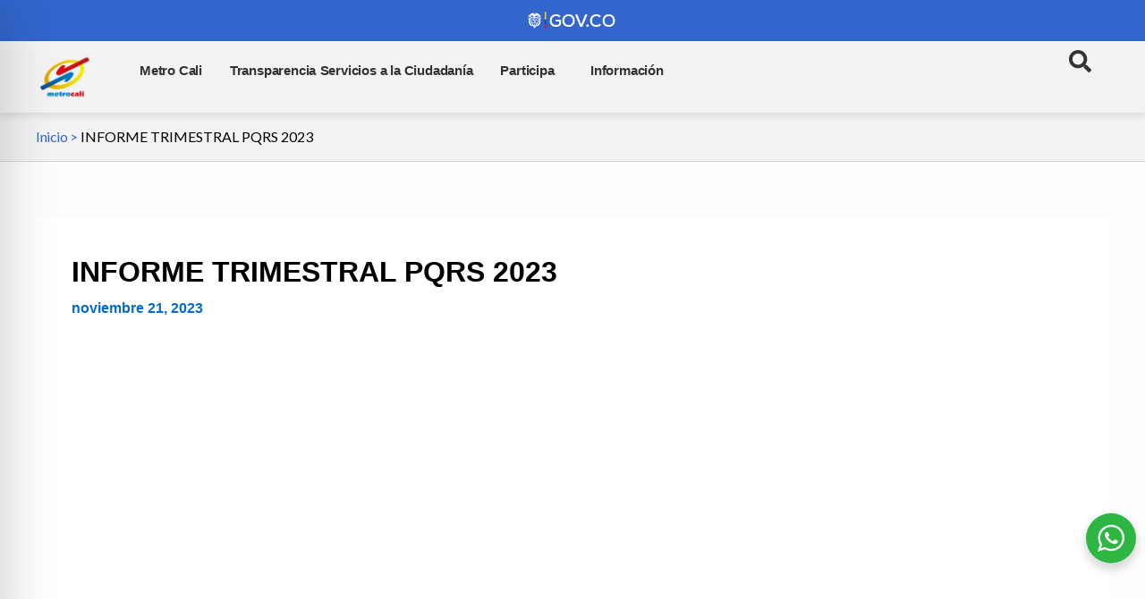

--- FILE ---
content_type: text/css
request_url: https://metrocali.gov.co/wp-content/uploads/elementor/css/post-6.css?ver=1767974546
body_size: 1353
content:
.elementor-kit-6{--e-global-color-primary:#3266CC;--e-global-color-secondary:#EEF4FA;--e-global-color-text:#010101;--e-global-color-accent:#3266CC;--e-global-color-a7c91ee:#FFFFFF;--e-global-color-ae5a495:#FFF8D6;--e-global-color-3f92902:#D6F9E1;--e-global-color-06d2e6b:#333333;--e-global-color-9a01e65:#D6E9FA;--e-global-color-dfe3d75:#F9D6D6;--e-global-color-005c873:#73B8F1;--e-global-color-c369851:#F28B8B;--e-global-color-3e98069:#FFE87A;--e-global-color-5f2878a:#89E5B2;--e-global-typography-primary-font-family:"Inter";--e-global-typography-primary-font-weight:700;--e-global-typography-secondary-font-family:"Lato";--e-global-typography-secondary-font-weight:600;--e-global-typography-text-font-family:"Lato";--e-global-typography-text-font-weight:400;--e-global-typography-accent-font-family:"Lato";--e-global-typography-accent-font-weight:500;--e-global-typography-accent-font-style:italic;background-color:#FDFDFD;color:var( --e-global-color-text );font-family:"Lato", Sans-serif;}.elementor-kit-6 button,.elementor-kit-6 input[type="button"],.elementor-kit-6 input[type="submit"],.elementor-kit-6 .elementor-button{background-color:#3266CC00;font-family:"Inter", Sans-serif;font-size:16px;font-weight:700;color:var( --e-global-color-primary );border-style:solid;border-color:var( --e-global-color-primary );}.elementor-kit-6 button:hover,.elementor-kit-6 button:focus,.elementor-kit-6 input[type="button"]:hover,.elementor-kit-6 input[type="button"]:focus,.elementor-kit-6 input[type="submit"]:hover,.elementor-kit-6 input[type="submit"]:focus,.elementor-kit-6 .elementor-button:hover,.elementor-kit-6 .elementor-button:focus{background-color:var( --e-global-color-primary );color:var( --e-global-color-secondary );border-style:solid;border-color:var( --e-global-color-primary );}.elementor-kit-6 e-page-transition{background-color:#FFBC7D;}.elementor-kit-6 a{font-family:"Lato", Sans-serif;letter-spacing:-0.5px;}.elementor-kit-6 h1{color:var( --e-global-color-text );font-family:"Inter", Sans-serif;font-weight:700;}.elementor-kit-6 h2{color:var( --e-global-color-text );font-family:"Inter", Sans-serif;font-weight:600;letter-spacing:-0.5px;}.elementor-kit-6 h3{color:var( --e-global-color-text );font-family:"Inter", Sans-serif;font-weight:500;letter-spacing:-0.5px;}.elementor-kit-6 h4{color:var( --e-global-color-text );font-family:"Inter", Sans-serif;font-weight:500;letter-spacing:-0.5px;}.elementor-kit-6 h5{color:var( --e-global-color-text );font-family:"Inter", Sans-serif;font-weight:500;line-height:-0.5px;}.elementor-kit-6 h6{color:var( --e-global-color-text );font-family:"Inter", Sans-serif;letter-spacing:-0.5px;}.elementor-section.elementor-section-boxed > .elementor-container{max-width:1140px;}.e-con{--container-max-width:1140px;}.elementor-widget:not(:last-child){margin-block-end:20px;}.elementor-element{--widgets-spacing:20px 20px;--widgets-spacing-row:20px;--widgets-spacing-column:20px;}{}h1.entry-title{display:var(--page-title-display);}@media(max-width:1024px){.elementor-section.elementor-section-boxed > .elementor-container{max-width:1024px;}.e-con{--container-max-width:1024px;}}@media(max-width:767px){.elementor-section.elementor-section-boxed > .elementor-container{max-width:767px;}.e-con{--container-max-width:767px;}}/* Start custom CSS */html {
  scroll-padding-top: 120px;
  scroll-behavior: smooth;
}

.MTO-banner-card{
    transition: background-color 0.3s ease, transform 0.3s ease;
}

.MTO-banner-card:hover {
  transform: scale(1.03);
  box-shadow: 0 8px 16px rgba(0, 0, 0, 0.2);
  cursor: pointer;
}

.MTO-banner-card-text, .MTO-quienes-card-text h3 {
    transition: transform 0.5s ease, color 0.3s ease;
}

.MTO-banner-card:hover .MTO-banner-card-text,
.MTO-banner-card:hover .MTO-quienes-card-text h3 {
    transform: scale(1.03);
}

/* SOLO cambia el color del h3 dentro de .MTO-quienes-card-text */
.MTO-banner-card:hover .MTO-quienes-card-text .elementor-widget-container h3 {
    color: #fff !important;
}
/*FIN TRANSICION TEXTOS*/

.MTO-banner-card-icon {
    color: #333333;
    transition: transform 0.5s ease, color 0.3s ease;
}


.MTO-banner-card:hover .MTO-banner-card-icon {
    transform: scale(1.03) rotate(-45deg);
    color: white;
}

.MTO-banner-card-icon svg {
  fill: #333;
  transition: fill 0.5s ease;
}

.MTO-banner-card:hover .MTO-banner-card-icon svg {
  fill: #fff;
}


/*BOTONES*/

.MTO-btn a{
transition: transform 0.3s ease, box-shadow 0.3s ease;
}

.MTO-btn a:hover {
  transform: scale(1.05);
  box-shadow: 0 4px 10px rgba(50, 102, 204, 0.3);
}

.MTO-news-btn{
    transition: transform 0.3s ease;
}

.MTO-news-btn:hover{
    transform: scale(1.02);
}

.MTO-card-icon{
    transition: background-color 0.3s ease;
}

.MTO-card-icon svg {
    transition: transform 0.3s ease, fill 0.3s ease;
}

.MTO-card-icon p,
.MTO-card-icon h3 {
  transition: color 0.3s ease, font-weight 0.3s ease, text-decoration 0.3s ease;
}

.MTO-card-icon:hover{
    cursor: pointer;
    background-color: #D6E9FA !important;
}

.MTO-card-icon:hover svg {
    transform: scale(1.1);
}

.MTO-card-icon:hover p,
.MTO-card-icon:hover h3 {
  text-decoration: underline;
  font-weight: 700;
}

/* filtro horizontal */
.e-filter {
    padding-top: 10px;
    padding-bottom: 10px;
}

.e-n-tabs-heading {
  padding-top: 12px;
  padding-bottom: 15px;
}
/* fin filtro horizontal */

.search-card a {
  text-decoration: none;
  background-image: linear-gradient(currentColor, currentColor);
  background-position: 0 100%;
  background-repeat: no-repeat;
  background-size: 0% 1px;
  transition: background-size 0.3s ease-in-out;
}

.search-card:hover a {
  background-size: 100% 1px;
}

/* Estilos Shortcodes Download-Manager*/
.link-template-default.card {
    border-radius: 10px;
    border: 1px solid #e0e0e0;
    box-shadow: 0 4px 8px rgba(0, 0, 0, 0.05);
    transition: all 0.3s ease-in-out; 
    background-color: #f3f3f3;
}
.link-template-default .package-title,
.link-template-default .package-title a {
    font-family: 'Montserrat', sans-serif;
    font-size: 1.2rem;
    font-weight: 700;
    text-decoration: none !important;
}
.link-template-default .package-title a:hover {
    text-decoration: underline !important;
}
.link-template-default.card:hover {
    box-shadow: 0 8px 16px rgba(0, 0, 0, 0.1);
}
.link-template-default .text-muted {
    font-size: 14px;
    color: #6c757d;
}/* End custom CSS */
/* Start Custom Fonts CSS */@font-face {
	font-family: 'Inter';
	font-style: normal;
	font-weight: normal;
	font-display: auto;
	src: url('https://metrocali.gov.co/wp-content/uploads/2025/02/Inter-VariableFont_opszwght.ttf') format('truetype');
}
@font-face {
	font-family: 'Inter';
	font-style: italic;
	font-weight: normal;
	font-display: auto;
	src: url('https://metrocali.gov.co/wp-content/uploads/2025/02/Inter-Italic-VariableFont_opszwght.ttf') format('truetype');
}
/* End Custom Fonts CSS */
/* Start Custom Fonts CSS */@font-face {
	font-family: 'Lato';
	font-style: normal;
	font-weight: normal;
	font-display: auto;
	src: url('https://metrocali.gov.co/wp-content/uploads/2025/02/Lato-Regular.ttf') format('truetype');
}
@font-face {
	font-family: 'Lato';
	font-style: italic;
	font-weight: normal;
	font-display: auto;
	src: url('https://metrocali.gov.co/wp-content/uploads/2025/02/Lato-Italic.ttf') format('truetype');
}
@font-face {
	font-family: 'Lato';
	font-style: normal;
	font-weight: 100;
	font-display: auto;
	src: url('https://metrocali.gov.co/wp-content/uploads/2025/02/Lato-Thin.ttf') format('truetype');
}
@font-face {
	font-family: 'Lato';
	font-style: italic;
	font-weight: 100;
	font-display: auto;
	src: url('https://metrocali.gov.co/wp-content/uploads/2025/02/Lato-ThinItalic.ttf') format('truetype');
}
@font-face {
	font-family: 'Lato';
	font-style: normal;
	font-weight: 300;
	font-display: auto;
	src: url('https://metrocali.gov.co/wp-content/uploads/2025/02/Lato-Light.ttf') format('truetype');
}
@font-face {
	font-family: 'Lato';
	font-style: italic;
	font-weight: 300;
	font-display: auto;
	src: url('https://metrocali.gov.co/wp-content/uploads/2025/02/Lato-LightItalic.ttf') format('truetype');
}
@font-face {
	font-family: 'Lato';
	font-style: normal;
	font-weight: 700;
	font-display: auto;
	src: url('https://metrocali.gov.co/wp-content/uploads/2025/02/Lato-Bold.ttf') format('truetype');
}
@font-face {
	font-family: 'Lato';
	font-style: italic;
	font-weight: 700;
	font-display: auto;
	src: url('https://metrocali.gov.co/wp-content/uploads/2025/02/Lato-BoldItalic.ttf') format('truetype');
}
@font-face {
	font-family: 'Lato';
	font-style: normal;
	font-weight: 900;
	font-display: auto;
	src: url('https://metrocali.gov.co/wp-content/uploads/2025/02/Lato-Black.ttf') format('truetype');
}
@font-face {
	font-family: 'Lato';
	font-style: italic;
	font-weight: 900;
	font-display: auto;
	src: url('https://metrocali.gov.co/wp-content/uploads/2025/02/Lato-BlackItalic.ttf') format('truetype');
}
/* End Custom Fonts CSS */

--- FILE ---
content_type: text/css
request_url: https://metrocali.gov.co/wp-content/uploads/elementor/css/post-195.css?ver=1767974479
body_size: 3075
content:
.elementor-195 .elementor-element.elementor-element-a139201{--display:flex;--min-height:30px;--flex-direction:row;--container-widget-width:initial;--container-widget-height:100%;--container-widget-flex-grow:1;--container-widget-align-self:stretch;--flex-wrap-mobile:wrap;--justify-content:space-between;--z-index:99;}.elementor-195 .elementor-element.elementor-element-a139201:not(.elementor-motion-effects-element-type-background), .elementor-195 .elementor-element.elementor-element-a139201 > .elementor-motion-effects-container > .elementor-motion-effects-layer{background-color:var( --e-global-color-primary );}.elementor-195 .elementor-element.elementor-element-a4ed536.elementor-element{--align-self:flex-start;}.elementor-195 .elementor-element.elementor-element-a4ed536{text-align:start;}.elementor-195 .elementor-element.elementor-element-a4ed536 img{width:100%;max-width:100%;height:25px;object-fit:contain;object-position:center center;}.elementor-195 .elementor-element.elementor-element-aa24d07{--display:flex;--flex-direction:row;--container-widget-width:calc( ( 1 - var( --container-widget-flex-grow ) ) * 100% );--container-widget-height:100%;--container-widget-flex-grow:1;--container-widget-align-self:stretch;--flex-wrap-mobile:wrap;--justify-content:space-around;--align-items:center;--gap:0px 0px;--row-gap:0px;--column-gap:0px;box-shadow:0px 4px 8px 0px rgba(0, 0, 0, 0.1);--z-index:99;}.elementor-195 .elementor-element.elementor-element-aa24d07:not(.elementor-motion-effects-element-type-background), .elementor-195 .elementor-element.elementor-element-aa24d07 > .elementor-motion-effects-container > .elementor-motion-effects-layer{background-color:#F3F3F3;}.elementor-195 .elementor-element.elementor-element-a888bef{--display:flex;--padding-top:0px;--padding-bottom:0px;--padding-left:0px;--padding-right:0px;}.elementor-195 .elementor-element.elementor-element-ae0b190 img{height:60px;object-fit:contain;object-position:center center;}.elementor-195 .elementor-element.elementor-element-43b3981{--display:flex;--flex-direction:row;--container-widget-width:calc( ( 1 - var( --container-widget-flex-grow ) ) * 100% );--container-widget-height:100%;--container-widget-flex-grow:1;--container-widget-align-self:stretch;--flex-wrap-mobile:wrap;--justify-content:center;--align-items:center;--gap:5px 5px;--row-gap:5px;--column-gap:5px;--padding-top:0px;--padding-bottom:0px;--padding-left:0px;--padding-right:0px;}.elementor-195 .elementor-element.elementor-element-4288f97{--display:flex;--flex-direction:column;--container-widget-width:100%;--container-widget-height:initial;--container-widget-flex-grow:0;--container-widget-align-self:initial;--flex-wrap-mobile:wrap;--gap:5px 5px;--row-gap:5px;--column-gap:5px;--margin-top:0px;--margin-bottom:0px;--margin-left:0px;--margin-right:0px;--padding-top:0px;--padding-bottom:0px;--padding-left:0px;--padding-right:0px;}.elementor-195 .elementor-element.elementor-element-5c7ca11{--display:flex;--position:absolute;--min-height:40px;--border-radius:10px 10px 10px 10px;box-shadow:0px 4px 8px 0px rgba(0, 0, 0, 0.1);--padding-top:4px;--padding-bottom:4px;--padding-left:4px;--padding-right:4px;top:-55px;--z-index:99;}.elementor-195 .elementor-element.elementor-element-5c7ca11:not(.elementor-motion-effects-element-type-background), .elementor-195 .elementor-element.elementor-element-5c7ca11 > .elementor-motion-effects-container > .elementor-motion-effects-layer{background-color:var( --e-global-color-a7c91ee );}.elementor-195 .elementor-element.elementor-element-5c7ca11.e-con{--align-self:center;}body:not(.rtl) .elementor-195 .elementor-element.elementor-element-5c7ca11{left:15px;}body.rtl .elementor-195 .elementor-element.elementor-element-5c7ca11{right:15px;}.elementor-195 .elementor-element.elementor-element-6881470 > .elementor-widget-container{border-radius:5px 5px 5px 5px;}.elementor-195 .elementor-element.elementor-element-6881470 .elementor-wrapper{--video-aspect-ratio:1.77777;}.elementor-195 .elementor-element.elementor-element-a0b6786 .elementor-nav-menu .elementor-item{font-family:"Lato", Sans-serif;font-size:15px;font-weight:600;font-style:normal;letter-spacing:-0.2px;}.elementor-195 .elementor-element.elementor-element-a0b6786 .elementor-nav-menu--main .elementor-item{color:var( --e-global-color-06d2e6b );fill:var( --e-global-color-06d2e6b );}.elementor-195 .elementor-element.elementor-element-a0b6786 .elementor-nav-menu--main .elementor-item:hover,
					.elementor-195 .elementor-element.elementor-element-a0b6786 .elementor-nav-menu--main .elementor-item.elementor-item-active,
					.elementor-195 .elementor-element.elementor-element-a0b6786 .elementor-nav-menu--main .elementor-item.highlighted,
					.elementor-195 .elementor-element.elementor-element-a0b6786 .elementor-nav-menu--main .elementor-item:focus{color:var( --e-global-color-primary );fill:var( --e-global-color-primary );}.elementor-195 .elementor-element.elementor-element-a0b6786 .elementor-nav-menu--main .elementor-item.elementor-item-active{color:var( --e-global-color-primary );}.elementor-195 .elementor-element.elementor-element-a0b6786{--e-nav-menu-divider-content:"";--e-nav-menu-divider-style:solid;--e-nav-menu-divider-width:2px;--e-nav-menu-divider-color:var( --e-global-color-06d2e6b );}.elementor-195 .elementor-element.elementor-element-a0b6786 .elementor-nav-menu--dropdown a, .elementor-195 .elementor-element.elementor-element-a0b6786 .elementor-menu-toggle{color:var( --e-global-color-06d2e6b );fill:var( --e-global-color-06d2e6b );}.elementor-195 .elementor-element.elementor-element-a0b6786 .elementor-nav-menu--dropdown{background-color:#FDFDFD;border-radius:5px 5px 5px 5px;}.elementor-195 .elementor-element.elementor-element-a0b6786 .elementor-nav-menu--dropdown a:hover,
					.elementor-195 .elementor-element.elementor-element-a0b6786 .elementor-nav-menu--dropdown a:focus,
					.elementor-195 .elementor-element.elementor-element-a0b6786 .elementor-nav-menu--dropdown a.elementor-item-active,
					.elementor-195 .elementor-element.elementor-element-a0b6786 .elementor-nav-menu--dropdown a.highlighted,
					.elementor-195 .elementor-element.elementor-element-a0b6786 .elementor-menu-toggle:hover,
					.elementor-195 .elementor-element.elementor-element-a0b6786 .elementor-menu-toggle:focus{color:var( --e-global-color-06d2e6b );}.elementor-195 .elementor-element.elementor-element-a0b6786 .elementor-nav-menu--dropdown a:hover,
					.elementor-195 .elementor-element.elementor-element-a0b6786 .elementor-nav-menu--dropdown a:focus,
					.elementor-195 .elementor-element.elementor-element-a0b6786 .elementor-nav-menu--dropdown a.elementor-item-active,
					.elementor-195 .elementor-element.elementor-element-a0b6786 .elementor-nav-menu--dropdown a.highlighted{background-color:var( --e-global-color-9a01e65 );}.elementor-195 .elementor-element.elementor-element-a0b6786 .elementor-nav-menu--dropdown a.elementor-item-active{color:var( --e-global-color-a7c91ee );background-color:var( --e-global-color-primary );}.elementor-195 .elementor-element.elementor-element-a0b6786 .elementor-nav-menu--dropdown .elementor-item, .elementor-195 .elementor-element.elementor-element-a0b6786 .elementor-nav-menu--dropdown  .elementor-sub-item{font-size:16px;font-weight:600;}.elementor-195 .elementor-element.elementor-element-a0b6786 .elementor-nav-menu--dropdown li:first-child a{border-top-left-radius:5px;border-top-right-radius:5px;}.elementor-195 .elementor-element.elementor-element-a0b6786 .elementor-nav-menu--dropdown li:last-child a{border-bottom-right-radius:5px;border-bottom-left-radius:5px;}.elementor-195 .elementor-element.elementor-element-a0b6786 .elementor-nav-menu--main .elementor-nav-menu--dropdown, .elementor-195 .elementor-element.elementor-element-a0b6786 .elementor-nav-menu__container.elementor-nav-menu--dropdown{box-shadow:0px 4px 8px 0px rgba(0, 0, 0, 0.1);}.elementor-195 .elementor-element.elementor-element-a0b6786 .elementor-nav-menu--dropdown a{padding-left:20px;padding-right:20px;padding-top:10px;padding-bottom:10px;}.elementor-195 .elementor-element.elementor-element-a0b6786 .elementor-nav-menu--dropdown li:not(:last-child){border-style:none;}.elementor-195 .elementor-element.elementor-element-a52fbe3{--display:flex;--flex-direction:column;--container-widget-width:100%;--container-widget-height:initial;--container-widget-flex-grow:0;--container-widget-align-self:initial;--flex-wrap-mobile:wrap;--gap:5px 5px;--row-gap:5px;--column-gap:5px;--margin-top:0px;--margin-bottom:0px;--margin-left:0px;--margin-right:0px;--padding-top:0px;--padding-bottom:0px;--padding-left:0px;--padding-right:0px;}.elementor-195 .elementor-element.elementor-element-6e3e9fc{--display:flex;--position:absolute;--min-height:40px;--border-radius:10px 10px 10px 10px;box-shadow:0px 4px 8px 0px rgba(0, 0, 0, 0.1);--padding-top:4px;--padding-bottom:4px;--padding-left:4px;--padding-right:4px;top:-55px;}.elementor-195 .elementor-element.elementor-element-6e3e9fc:not(.elementor-motion-effects-element-type-background), .elementor-195 .elementor-element.elementor-element-6e3e9fc > .elementor-motion-effects-container > .elementor-motion-effects-layer{background-color:var( --e-global-color-a7c91ee );}.elementor-195 .elementor-element.elementor-element-6e3e9fc.e-con{--align-self:center;}body:not(.rtl) .elementor-195 .elementor-element.elementor-element-6e3e9fc{left:15px;}body.rtl .elementor-195 .elementor-element.elementor-element-6e3e9fc{right:15px;}.elementor-195 .elementor-element.elementor-element-ca49b79 > .elementor-widget-container{border-radius:5px 5px 5px 5px;}.elementor-195 .elementor-element.elementor-element-ca49b79 .elementor-wrapper{--video-aspect-ratio:1.77777;}.elementor-195 .elementor-element.elementor-element-526d410 .elementor-nav-menu .elementor-item{font-family:"Lato", Sans-serif;font-size:15px;font-weight:600;font-style:normal;letter-spacing:-0.2px;}.elementor-195 .elementor-element.elementor-element-526d410 .elementor-nav-menu--main .elementor-item{color:var( --e-global-color-06d2e6b );fill:var( --e-global-color-06d2e6b );}.elementor-195 .elementor-element.elementor-element-526d410 .elementor-nav-menu--main .elementor-item:hover,
					.elementor-195 .elementor-element.elementor-element-526d410 .elementor-nav-menu--main .elementor-item.elementor-item-active,
					.elementor-195 .elementor-element.elementor-element-526d410 .elementor-nav-menu--main .elementor-item.highlighted,
					.elementor-195 .elementor-element.elementor-element-526d410 .elementor-nav-menu--main .elementor-item:focus{color:var( --e-global-color-primary );fill:var( --e-global-color-primary );}.elementor-195 .elementor-element.elementor-element-526d410 .elementor-nav-menu--main .elementor-item.elementor-item-active{color:var( --e-global-color-primary );}.elementor-195 .elementor-element.elementor-element-526d410{--e-nav-menu-divider-content:"";--e-nav-menu-divider-style:solid;--e-nav-menu-divider-width:2px;--e-nav-menu-divider-color:var( --e-global-color-06d2e6b );}.elementor-195 .elementor-element.elementor-element-526d410 .elementor-nav-menu--dropdown a, .elementor-195 .elementor-element.elementor-element-526d410 .elementor-menu-toggle{color:var( --e-global-color-06d2e6b );fill:var( --e-global-color-06d2e6b );}.elementor-195 .elementor-element.elementor-element-526d410 .elementor-nav-menu--dropdown{background-color:#FDFDFD;border-radius:5px 5px 5px 5px;}.elementor-195 .elementor-element.elementor-element-526d410 .elementor-nav-menu--dropdown a:hover,
					.elementor-195 .elementor-element.elementor-element-526d410 .elementor-nav-menu--dropdown a:focus,
					.elementor-195 .elementor-element.elementor-element-526d410 .elementor-nav-menu--dropdown a.elementor-item-active,
					.elementor-195 .elementor-element.elementor-element-526d410 .elementor-nav-menu--dropdown a.highlighted,
					.elementor-195 .elementor-element.elementor-element-526d410 .elementor-menu-toggle:hover,
					.elementor-195 .elementor-element.elementor-element-526d410 .elementor-menu-toggle:focus{color:var( --e-global-color-06d2e6b );}.elementor-195 .elementor-element.elementor-element-526d410 .elementor-nav-menu--dropdown a:hover,
					.elementor-195 .elementor-element.elementor-element-526d410 .elementor-nav-menu--dropdown a:focus,
					.elementor-195 .elementor-element.elementor-element-526d410 .elementor-nav-menu--dropdown a.elementor-item-active,
					.elementor-195 .elementor-element.elementor-element-526d410 .elementor-nav-menu--dropdown a.highlighted{background-color:var( --e-global-color-9a01e65 );}.elementor-195 .elementor-element.elementor-element-526d410 .elementor-nav-menu--dropdown a.elementor-item-active{color:var( --e-global-color-a7c91ee );background-color:var( --e-global-color-primary );}.elementor-195 .elementor-element.elementor-element-526d410 .elementor-nav-menu--dropdown .elementor-item, .elementor-195 .elementor-element.elementor-element-526d410 .elementor-nav-menu--dropdown  .elementor-sub-item{font-size:16px;font-weight:600;}.elementor-195 .elementor-element.elementor-element-526d410 .elementor-nav-menu--dropdown li:first-child a{border-top-left-radius:5px;border-top-right-radius:5px;}.elementor-195 .elementor-element.elementor-element-526d410 .elementor-nav-menu--dropdown li:last-child a{border-bottom-right-radius:5px;border-bottom-left-radius:5px;}.elementor-195 .elementor-element.elementor-element-526d410 .elementor-nav-menu--main .elementor-nav-menu--dropdown, .elementor-195 .elementor-element.elementor-element-526d410 .elementor-nav-menu__container.elementor-nav-menu--dropdown{box-shadow:0px 4px 8px 0px rgba(0, 0, 0, 0.1);}.elementor-195 .elementor-element.elementor-element-526d410 .elementor-nav-menu--dropdown a{padding-left:20px;padding-right:20px;padding-top:10px;padding-bottom:10px;}.elementor-195 .elementor-element.elementor-element-526d410 .elementor-nav-menu--dropdown li:not(:last-child){border-style:none;}.elementor-195 .elementor-element.elementor-element-7bfd96d{--display:flex;--flex-direction:column;--container-widget-width:100%;--container-widget-height:initial;--container-widget-flex-grow:0;--container-widget-align-self:initial;--flex-wrap-mobile:wrap;--gap:5px 5px;--row-gap:5px;--column-gap:5px;--padding-top:0px;--padding-bottom:0px;--padding-left:0px;--padding-right:0px;}.elementor-195 .elementor-element.elementor-element-2ab70c4{--display:flex;--position:absolute;--min-height:40px;--border-radius:10px 10px 10px 10px;box-shadow:0px 4px 8px 0px rgba(0, 0, 0, 0.1);--padding-top:4px;--padding-bottom:4px;--padding-left:4px;--padding-right:4px;top:-55px;}.elementor-195 .elementor-element.elementor-element-2ab70c4:not(.elementor-motion-effects-element-type-background), .elementor-195 .elementor-element.elementor-element-2ab70c4 > .elementor-motion-effects-container > .elementor-motion-effects-layer{background-color:var( --e-global-color-a7c91ee );}.elementor-195 .elementor-element.elementor-element-2ab70c4.e-con{--align-self:center;}body:not(.rtl) .elementor-195 .elementor-element.elementor-element-2ab70c4{left:30%;}body.rtl .elementor-195 .elementor-element.elementor-element-2ab70c4{right:30%;}.elementor-195 .elementor-element.elementor-element-fb389a4 > .elementor-widget-container{border-radius:5px 5px 5px 5px;}.elementor-195 .elementor-element.elementor-element-fb389a4 .elementor-wrapper{--video-aspect-ratio:1.77777;}.elementor-195 .elementor-element.elementor-element-072aa29 .elementor-nav-menu .elementor-item{font-family:"Lato", Sans-serif;font-size:15px;font-weight:600;font-style:normal;letter-spacing:-0.2px;}.elementor-195 .elementor-element.elementor-element-072aa29 .elementor-nav-menu--main .elementor-item{color:var( --e-global-color-06d2e6b );fill:var( --e-global-color-06d2e6b );}.elementor-195 .elementor-element.elementor-element-072aa29 .elementor-nav-menu--main .elementor-item:hover,
					.elementor-195 .elementor-element.elementor-element-072aa29 .elementor-nav-menu--main .elementor-item.elementor-item-active,
					.elementor-195 .elementor-element.elementor-element-072aa29 .elementor-nav-menu--main .elementor-item.highlighted,
					.elementor-195 .elementor-element.elementor-element-072aa29 .elementor-nav-menu--main .elementor-item:focus{color:var( --e-global-color-primary );fill:var( --e-global-color-primary );}.elementor-195 .elementor-element.elementor-element-072aa29 .elementor-nav-menu--main .elementor-item.elementor-item-active{color:var( --e-global-color-primary );}.elementor-195 .elementor-element.elementor-element-072aa29{--e-nav-menu-divider-content:"";--e-nav-menu-divider-style:solid;--e-nav-menu-divider-width:2px;--e-nav-menu-divider-color:var( --e-global-color-06d2e6b );}.elementor-195 .elementor-element.elementor-element-072aa29 .elementor-nav-menu--dropdown a, .elementor-195 .elementor-element.elementor-element-072aa29 .elementor-menu-toggle{color:var( --e-global-color-06d2e6b );fill:var( --e-global-color-06d2e6b );}.elementor-195 .elementor-element.elementor-element-072aa29 .elementor-nav-menu--dropdown{background-color:#FDFDFD;border-radius:5px 5px 5px 5px;}.elementor-195 .elementor-element.elementor-element-072aa29 .elementor-nav-menu--dropdown a:hover,
					.elementor-195 .elementor-element.elementor-element-072aa29 .elementor-nav-menu--dropdown a:focus,
					.elementor-195 .elementor-element.elementor-element-072aa29 .elementor-nav-menu--dropdown a.elementor-item-active,
					.elementor-195 .elementor-element.elementor-element-072aa29 .elementor-nav-menu--dropdown a.highlighted,
					.elementor-195 .elementor-element.elementor-element-072aa29 .elementor-menu-toggle:hover,
					.elementor-195 .elementor-element.elementor-element-072aa29 .elementor-menu-toggle:focus{color:var( --e-global-color-06d2e6b );}.elementor-195 .elementor-element.elementor-element-072aa29 .elementor-nav-menu--dropdown a:hover,
					.elementor-195 .elementor-element.elementor-element-072aa29 .elementor-nav-menu--dropdown a:focus,
					.elementor-195 .elementor-element.elementor-element-072aa29 .elementor-nav-menu--dropdown a.elementor-item-active,
					.elementor-195 .elementor-element.elementor-element-072aa29 .elementor-nav-menu--dropdown a.highlighted{background-color:var( --e-global-color-9a01e65 );}.elementor-195 .elementor-element.elementor-element-072aa29 .elementor-nav-menu--dropdown a.elementor-item-active{color:var( --e-global-color-a7c91ee );background-color:var( --e-global-color-primary );}.elementor-195 .elementor-element.elementor-element-072aa29 .elementor-nav-menu--dropdown .elementor-item, .elementor-195 .elementor-element.elementor-element-072aa29 .elementor-nav-menu--dropdown  .elementor-sub-item{font-size:16px;font-weight:600;}.elementor-195 .elementor-element.elementor-element-072aa29 .elementor-nav-menu--dropdown li:first-child a{border-top-left-radius:5px;border-top-right-radius:5px;}.elementor-195 .elementor-element.elementor-element-072aa29 .elementor-nav-menu--dropdown li:last-child a{border-bottom-right-radius:5px;border-bottom-left-radius:5px;}.elementor-195 .elementor-element.elementor-element-072aa29 .elementor-nav-menu--main .elementor-nav-menu--dropdown, .elementor-195 .elementor-element.elementor-element-072aa29 .elementor-nav-menu__container.elementor-nav-menu--dropdown{box-shadow:0px 4px 8px 0px rgba(0, 0, 0, 0.1);}.elementor-195 .elementor-element.elementor-element-072aa29 .elementor-nav-menu--dropdown a{padding-left:20px;padding-right:20px;padding-top:10px;padding-bottom:10px;}.elementor-195 .elementor-element.elementor-element-072aa29 .elementor-nav-menu--dropdown li:not(:last-child){border-style:none;}.elementor-195 .elementor-element.elementor-element-97a5741{--display:flex;--flex-direction:column;--container-widget-width:100%;--container-widget-height:initial;--container-widget-flex-grow:0;--container-widget-align-self:initial;--flex-wrap-mobile:wrap;--gap:5px 5px;--row-gap:5px;--column-gap:5px;--padding-top:0px;--padding-bottom:0px;--padding-left:0px;--padding-right:0px;}.elementor-195 .elementor-element.elementor-element-06ceea9{--display:flex;--position:absolute;--min-height:40px;--border-radius:10px 10px 10px 10px;box-shadow:0px 4px 8px 0px rgba(0, 0, 0, 0.1);--padding-top:4px;--padding-bottom:4px;--padding-left:4px;--padding-right:4px;top:-55px;}.elementor-195 .elementor-element.elementor-element-06ceea9:not(.elementor-motion-effects-element-type-background), .elementor-195 .elementor-element.elementor-element-06ceea9 > .elementor-motion-effects-container > .elementor-motion-effects-layer{background-color:var( --e-global-color-a7c91ee );}.elementor-195 .elementor-element.elementor-element-06ceea9.e-con{--align-self:center;}body:not(.rtl) .elementor-195 .elementor-element.elementor-element-06ceea9{left:10px;}body.rtl .elementor-195 .elementor-element.elementor-element-06ceea9{right:10px;}.elementor-195 .elementor-element.elementor-element-a6e2a29 > .elementor-widget-container{border-radius:5px 5px 5px 5px;}.elementor-195 .elementor-element.elementor-element-a6e2a29 .elementor-wrapper{--video-aspect-ratio:1.77777;}.elementor-195 .elementor-element.elementor-element-36dc3cf .elementor-nav-menu .elementor-item{font-family:"Lato", Sans-serif;font-size:15px;font-weight:600;font-style:normal;letter-spacing:-0.2px;}.elementor-195 .elementor-element.elementor-element-36dc3cf .elementor-nav-menu--main .elementor-item{color:var( --e-global-color-06d2e6b );fill:var( --e-global-color-06d2e6b );}.elementor-195 .elementor-element.elementor-element-36dc3cf .elementor-nav-menu--main .elementor-item:hover,
					.elementor-195 .elementor-element.elementor-element-36dc3cf .elementor-nav-menu--main .elementor-item.elementor-item-active,
					.elementor-195 .elementor-element.elementor-element-36dc3cf .elementor-nav-menu--main .elementor-item.highlighted,
					.elementor-195 .elementor-element.elementor-element-36dc3cf .elementor-nav-menu--main .elementor-item:focus{color:var( --e-global-color-primary );fill:var( --e-global-color-primary );}.elementor-195 .elementor-element.elementor-element-36dc3cf .elementor-nav-menu--main .elementor-item.elementor-item-active{color:var( --e-global-color-primary );}.elementor-195 .elementor-element.elementor-element-36dc3cf{--e-nav-menu-divider-content:"";--e-nav-menu-divider-style:solid;--e-nav-menu-divider-width:2px;--e-nav-menu-divider-color:var( --e-global-color-06d2e6b );}.elementor-195 .elementor-element.elementor-element-36dc3cf .elementor-nav-menu--dropdown a, .elementor-195 .elementor-element.elementor-element-36dc3cf .elementor-menu-toggle{color:var( --e-global-color-06d2e6b );fill:var( --e-global-color-06d2e6b );}.elementor-195 .elementor-element.elementor-element-36dc3cf .elementor-nav-menu--dropdown{background-color:#FDFDFD;border-radius:5px 5px 5px 5px;}.elementor-195 .elementor-element.elementor-element-36dc3cf .elementor-nav-menu--dropdown a:hover,
					.elementor-195 .elementor-element.elementor-element-36dc3cf .elementor-nav-menu--dropdown a:focus,
					.elementor-195 .elementor-element.elementor-element-36dc3cf .elementor-nav-menu--dropdown a.elementor-item-active,
					.elementor-195 .elementor-element.elementor-element-36dc3cf .elementor-nav-menu--dropdown a.highlighted,
					.elementor-195 .elementor-element.elementor-element-36dc3cf .elementor-menu-toggle:hover,
					.elementor-195 .elementor-element.elementor-element-36dc3cf .elementor-menu-toggle:focus{color:var( --e-global-color-06d2e6b );}.elementor-195 .elementor-element.elementor-element-36dc3cf .elementor-nav-menu--dropdown a:hover,
					.elementor-195 .elementor-element.elementor-element-36dc3cf .elementor-nav-menu--dropdown a:focus,
					.elementor-195 .elementor-element.elementor-element-36dc3cf .elementor-nav-menu--dropdown a.elementor-item-active,
					.elementor-195 .elementor-element.elementor-element-36dc3cf .elementor-nav-menu--dropdown a.highlighted{background-color:var( --e-global-color-9a01e65 );}.elementor-195 .elementor-element.elementor-element-36dc3cf .elementor-nav-menu--dropdown a.elementor-item-active{color:var( --e-global-color-a7c91ee );background-color:var( --e-global-color-primary );}.elementor-195 .elementor-element.elementor-element-36dc3cf .elementor-nav-menu--dropdown .elementor-item, .elementor-195 .elementor-element.elementor-element-36dc3cf .elementor-nav-menu--dropdown  .elementor-sub-item{font-size:16px;font-weight:600;}.elementor-195 .elementor-element.elementor-element-36dc3cf .elementor-nav-menu--dropdown li:first-child a{border-top-left-radius:5px;border-top-right-radius:5px;}.elementor-195 .elementor-element.elementor-element-36dc3cf .elementor-nav-menu--dropdown li:last-child a{border-bottom-right-radius:5px;border-bottom-left-radius:5px;}.elementor-195 .elementor-element.elementor-element-36dc3cf .elementor-nav-menu--main .elementor-nav-menu--dropdown, .elementor-195 .elementor-element.elementor-element-36dc3cf .elementor-nav-menu__container.elementor-nav-menu--dropdown{box-shadow:0px 4px 8px 0px rgba(0, 0, 0, 0.1);}.elementor-195 .elementor-element.elementor-element-36dc3cf .elementor-nav-menu--dropdown a{padding-left:20px;padding-right:20px;padding-top:10px;padding-bottom:10px;}.elementor-195 .elementor-element.elementor-element-36dc3cf .elementor-nav-menu--dropdown li:not(:last-child){border-style:none;}.elementor-195 .elementor-element.elementor-element-1eef837{--display:flex;--flex-direction:column;--container-widget-width:100%;--container-widget-height:initial;--container-widget-flex-grow:0;--container-widget-align-self:initial;--flex-wrap-mobile:wrap;--gap:5px 5px;--row-gap:5px;--column-gap:5px;--padding-top:0px;--padding-bottom:0px;--padding-left:0px;--padding-right:0px;}.elementor-195 .elementor-element.elementor-element-4ca9caa{--display:flex;--position:absolute;--min-height:40px;--border-radius:10px 10px 10px 10px;box-shadow:0px 4px 8px 0px rgba(0, 0, 0, 0.1);--padding-top:4px;--padding-bottom:4px;--padding-left:4px;--padding-right:4px;top:-55px;}.elementor-195 .elementor-element.elementor-element-4ca9caa:not(.elementor-motion-effects-element-type-background), .elementor-195 .elementor-element.elementor-element-4ca9caa > .elementor-motion-effects-container > .elementor-motion-effects-layer{background-color:var( --e-global-color-a7c91ee );}.elementor-195 .elementor-element.elementor-element-4ca9caa.e-con{--align-self:center;}body:not(.rtl) .elementor-195 .elementor-element.elementor-element-4ca9caa{left:15px;}body.rtl .elementor-195 .elementor-element.elementor-element-4ca9caa{right:15px;}.elementor-195 .elementor-element.elementor-element-ff109e3 > .elementor-widget-container{border-radius:5px 5px 5px 5px;}.elementor-195 .elementor-element.elementor-element-ff109e3 .elementor-wrapper{--video-aspect-ratio:1.77777;}.elementor-195 .elementor-element.elementor-element-885ce7b .elementor-nav-menu .elementor-item{font-family:"Lato", Sans-serif;font-size:15px;font-weight:600;font-style:normal;letter-spacing:-0.2px;}.elementor-195 .elementor-element.elementor-element-885ce7b .elementor-nav-menu--main .elementor-item{color:var( --e-global-color-06d2e6b );fill:var( --e-global-color-06d2e6b );}.elementor-195 .elementor-element.elementor-element-885ce7b .elementor-nav-menu--main .elementor-item:hover,
					.elementor-195 .elementor-element.elementor-element-885ce7b .elementor-nav-menu--main .elementor-item.elementor-item-active,
					.elementor-195 .elementor-element.elementor-element-885ce7b .elementor-nav-menu--main .elementor-item.highlighted,
					.elementor-195 .elementor-element.elementor-element-885ce7b .elementor-nav-menu--main .elementor-item:focus{color:var( --e-global-color-primary );fill:var( --e-global-color-primary );}.elementor-195 .elementor-element.elementor-element-885ce7b .elementor-nav-menu--main .elementor-item.elementor-item-active{color:var( --e-global-color-primary );}.elementor-195 .elementor-element.elementor-element-885ce7b{--e-nav-menu-divider-content:"";--e-nav-menu-divider-style:solid;--e-nav-menu-divider-width:2px;--e-nav-menu-divider-color:var( --e-global-color-06d2e6b );}.elementor-195 .elementor-element.elementor-element-885ce7b .elementor-nav-menu--dropdown a, .elementor-195 .elementor-element.elementor-element-885ce7b .elementor-menu-toggle{color:var( --e-global-color-06d2e6b );fill:var( --e-global-color-06d2e6b );}.elementor-195 .elementor-element.elementor-element-885ce7b .elementor-nav-menu--dropdown{background-color:#FDFDFD;border-radius:5px 5px 5px 5px;}.elementor-195 .elementor-element.elementor-element-885ce7b .elementor-nav-menu--dropdown a:hover,
					.elementor-195 .elementor-element.elementor-element-885ce7b .elementor-nav-menu--dropdown a:focus,
					.elementor-195 .elementor-element.elementor-element-885ce7b .elementor-nav-menu--dropdown a.elementor-item-active,
					.elementor-195 .elementor-element.elementor-element-885ce7b .elementor-nav-menu--dropdown a.highlighted,
					.elementor-195 .elementor-element.elementor-element-885ce7b .elementor-menu-toggle:hover,
					.elementor-195 .elementor-element.elementor-element-885ce7b .elementor-menu-toggle:focus{color:var( --e-global-color-06d2e6b );}.elementor-195 .elementor-element.elementor-element-885ce7b .elementor-nav-menu--dropdown a:hover,
					.elementor-195 .elementor-element.elementor-element-885ce7b .elementor-nav-menu--dropdown a:focus,
					.elementor-195 .elementor-element.elementor-element-885ce7b .elementor-nav-menu--dropdown a.elementor-item-active,
					.elementor-195 .elementor-element.elementor-element-885ce7b .elementor-nav-menu--dropdown a.highlighted{background-color:var( --e-global-color-9a01e65 );}.elementor-195 .elementor-element.elementor-element-885ce7b .elementor-nav-menu--dropdown a.elementor-item-active{color:var( --e-global-color-a7c91ee );background-color:var( --e-global-color-primary );}.elementor-195 .elementor-element.elementor-element-885ce7b .elementor-nav-menu--dropdown .elementor-item, .elementor-195 .elementor-element.elementor-element-885ce7b .elementor-nav-menu--dropdown  .elementor-sub-item{font-size:16px;font-weight:600;}.elementor-195 .elementor-element.elementor-element-885ce7b .elementor-nav-menu--dropdown li:first-child a{border-top-left-radius:5px;border-top-right-radius:5px;}.elementor-195 .elementor-element.elementor-element-885ce7b .elementor-nav-menu--dropdown li:last-child a{border-bottom-right-radius:5px;border-bottom-left-radius:5px;}.elementor-195 .elementor-element.elementor-element-885ce7b .elementor-nav-menu--main .elementor-nav-menu--dropdown, .elementor-195 .elementor-element.elementor-element-885ce7b .elementor-nav-menu__container.elementor-nav-menu--dropdown{box-shadow:0px 4px 8px 0px rgba(0, 0, 0, 0.1);}.elementor-195 .elementor-element.elementor-element-885ce7b .elementor-nav-menu--dropdown a{padding-left:20px;padding-right:20px;padding-top:10px;padding-bottom:10px;}.elementor-195 .elementor-element.elementor-element-885ce7b .elementor-nav-menu--dropdown li:not(:last-child){border-style:none;}.elementor-195 .elementor-element.elementor-element-216f1db{--display:flex;--gap:0px 0px;--row-gap:0px;--column-gap:0px;--padding-top:0px;--padding-bottom:0px;--padding-left:0px;--padding-right:0px;}.elementor-195 .elementor-element.elementor-element-c25402e .e-off-canvas__content{background-color:var( --e-global-color-secondary );border-radius:0px 0px 15px 15px;}.elementor-195 .elementor-element.elementor-element-c25402e .e-off-canvas__overlay{background-color:#3266CC38;}.elementor-195 .elementor-element.elementor-element-c25402e{--e-off-canvas-justify-content:center;--e-off-canvas-align-items:flex-start;--e-off-canvas-width:50%;--e-off-canvas-height:fit-content;--e-off-canvas-content-overflow:initial;--e-off-canvas-animation-duration:0.6s;--e-off-canvas-overlay-opacity:1;}.elementor-195 .elementor-element.elementor-element-38d0704{--display:flex;--margin-top:0px;--margin-bottom:0px;--margin-left:0px;--margin-right:0px;}.elementor-195 .elementor-element.elementor-element-38d0704:not(.elementor-motion-effects-element-type-background), .elementor-195 .elementor-element.elementor-element-38d0704 > .elementor-motion-effects-container > .elementor-motion-effects-layer{background-color:#02010100;}.elementor-195 .elementor-element.elementor-element-ee80a43 .e-search-input{background-color:var( --e-global-color-secondary );border-style:solid;border-width:2px 2px 2px 2px;border-color:var( --e-global-color-9a01e65 );border-radius:20px 0px 0px 20px;}.elementor-195 .elementor-element.elementor-element-ee80a43.e-focus .e-search-input{background-color:var( --e-global-color-a7c91ee );border-style:solid;border-width:2px 2px 2px 2px;border-color:var( --e-global-color-9a01e65 );}.elementor-195 .elementor-element.elementor-element-ee80a43 .e-search-submit{background-color:var( --e-global-color-secondary );border-style:solid;border-width:2px 2px 2px 2px;border-color:var( --e-global-color-9a01e65 );}.elementor-195 .elementor-element.elementor-element-ee80a43 .e-search-submit:hover{background-color:var( --e-global-color-primary );--e-search-submit-color:var( --e-global-color-a7c91ee );--e-search-icon-submit-color:var( --e-global-color-a7c91ee );border-style:solid;border-width:2px 2px 2px 2px;border-color:var( --e-global-color-primary );}.elementor-195 .elementor-element.elementor-element-ee80a43 .e-search-results-container{background-color:var( --e-global-color-secondary );}.elementor-195 .elementor-element.elementor-element-ee80a43{--e-search-results-columns:2;--e-search-results-grid-auto-rows:1fr;--e-search-loop-item-equal-height:100%;--e-search-placeholder-color:var( --e-global-color-text );--e-search-input-color:var( --e-global-color-text );--e-search-icon-label-color:var( --e-global-color-text );--e-search-input-transition:0.3s;--e-search-input-padding-block-start:20px;--e-search-input-padding-inline-start:20px;--e-search-input-padding-block-end:20px;--e-search-input-padding-inline-end:20px;--e-search-submit-margin-inline-start:0px;--e-search-icon-clear-size:20px;--e-search-icon-clear-color:var( --e-global-color-9a01e65 );--e-search-icon-clear-transition:0.3s;--e-search-icon-submit-size:20px;--e-search-submit-icon-gap:0px;--e-search-submit-color:var( --e-global-color-text );--e-search-icon-submit-color:var( --e-global-color-text );--e-search-submit-hover-transition:0.3s;--e-search-submit-border-radius:0px 20px 20px 0px;--e-search-results-border-radius:15px 15px 15px 15px;--e-search-results-padding:15px 15px 15px 15px;--e-search-input-and-results-gap:15px;--e-search-results-column-gap:5px;--e-search-results-row-gap:5px;--e-search-loader-icon-color:var( --e-global-color-005c873 );--e-search-nothing-found-message-alignment:center;--e-search-nothing-found-message-color:var( --e-global-color-text );}.elementor-195 .elementor-element.elementor-element-ee80a43.e-focus{--e-search-input-color:var( --e-global-color-primary );--e-search-icon-label-color:var( --e-global-color-primary );}.elementor-195 .elementor-element.elementor-element-ee80a43 .e-search-input-wrapper > svg:hover{--e-search-icon-clear-color:var( --e-global-color-primary );}.elementor-195 .elementor-element.elementor-element-ee80a43 .e-search-input-wrapper > i:hover{--e-search-icon-clear-color:var( --e-global-color-primary );}.elementor-195 .elementor-element.elementor-element-ee80a43 .e-search-results-container > div{border-style:none;}.elementor-195 .elementor-element.elementor-element-ee80a43 .e-search-nothing-found-message{font-weight:500;}.elementor-195 .elementor-element.elementor-element-c90cc26 > .elementor-widget-container{margin:0px 0px -5px 0px;padding:0px 0px 0px 0px;}.elementor-195 .elementor-element.elementor-element-c90cc26 .elementor-icon-wrapper{text-align:center;}.elementor-195 .elementor-element.elementor-element-c90cc26.elementor-view-stacked .elementor-icon{background-color:var( --e-global-color-06d2e6b );}.elementor-195 .elementor-element.elementor-element-c90cc26.elementor-view-framed .elementor-icon, .elementor-195 .elementor-element.elementor-element-c90cc26.elementor-view-default .elementor-icon{color:var( --e-global-color-06d2e6b );border-color:var( --e-global-color-06d2e6b );}.elementor-195 .elementor-element.elementor-element-c90cc26.elementor-view-framed .elementor-icon, .elementor-195 .elementor-element.elementor-element-c90cc26.elementor-view-default .elementor-icon svg{fill:var( --e-global-color-06d2e6b );}.elementor-195 .elementor-element.elementor-element-c90cc26.elementor-view-stacked .elementor-icon:hover{background-color:var( --e-global-color-primary );}.elementor-195 .elementor-element.elementor-element-c90cc26.elementor-view-framed .elementor-icon:hover, .elementor-195 .elementor-element.elementor-element-c90cc26.elementor-view-default .elementor-icon:hover{color:var( --e-global-color-primary );border-color:var( --e-global-color-primary );}.elementor-195 .elementor-element.elementor-element-c90cc26.elementor-view-framed .elementor-icon:hover, .elementor-195 .elementor-element.elementor-element-c90cc26.elementor-view-default .elementor-icon:hover svg{fill:var( --e-global-color-primary );}.elementor-195 .elementor-element.elementor-element-c90cc26 .elementor-icon{font-size:25px;}.elementor-195 .elementor-element.elementor-element-c90cc26 .elementor-icon svg{height:25px;}.elementor-theme-builder-content-area{height:400px;}.elementor-location-header:before, .elementor-location-footer:before{content:"";display:table;clear:both;}@media(max-width:1366px){.elementor-195 .elementor-element.elementor-element-aa24d07{--z-index:999;}.elementor-195 .elementor-element.elementor-element-43b3981{--gap:5px 5px;--row-gap:5px;--column-gap:5px;}body:not(.rtl) .elementor-195 .elementor-element.elementor-element-5c7ca11{left:0px;}body.rtl .elementor-195 .elementor-element.elementor-element-5c7ca11{right:0px;}.elementor-195 .elementor-element.elementor-element-5c7ca11{top:-55px;}body:not(.rtl) .elementor-195 .elementor-element.elementor-element-6e3e9fc{left:195px;}body.rtl .elementor-195 .elementor-element.elementor-element-6e3e9fc{right:195px;}.elementor-195 .elementor-element.elementor-element-6e3e9fc{top:-55px;}body:not(.rtl) .elementor-195 .elementor-element.elementor-element-2ab70c4{left:365px;}body.rtl .elementor-195 .elementor-element.elementor-element-2ab70c4{right:365px;}.elementor-195 .elementor-element.elementor-element-2ab70c4{top:-55px;}body:not(.rtl) .elementor-195 .elementor-element.elementor-element-06ceea9{left:525px;}body.rtl .elementor-195 .elementor-element.elementor-element-06ceea9{right:525px;}.elementor-195 .elementor-element.elementor-element-06ceea9{top:-55px;}body:not(.rtl) .elementor-195 .elementor-element.elementor-element-4ca9caa{left:635px;}body.rtl .elementor-195 .elementor-element.elementor-element-4ca9caa{right:635px;}.elementor-195 .elementor-element.elementor-element-4ca9caa{top:-55px;}}@media(max-width:1024px){.elementor-195 .elementor-element.elementor-element-aa24d07{--flex-direction:row;--container-widget-width:initial;--container-widget-height:100%;--container-widget-flex-grow:1;--container-widget-align-self:stretch;--flex-wrap-mobile:wrap;--justify-content:space-between;}.elementor-195 .elementor-element.elementor-element-a888bef{--padding-top:0px;--padding-bottom:0px;--padding-left:0px;--padding-right:0px;}.elementor-195 .elementor-element.elementor-element-ae0b190 img{height:70px;}.elementor-195 .elementor-element.elementor-element-43b3981.e-con{--order:-99999 /* order start hack */;}body:not(.rtl) .elementor-195 .elementor-element.elementor-element-5c7ca11{left:118px;}body.rtl .elementor-195 .elementor-element.elementor-element-5c7ca11{right:118px;}.elementor-195 .elementor-element.elementor-element-5c7ca11{top:39px;--z-index:9999;}.elementor-195 .elementor-element.elementor-element-a0b6786.elementor-element{--align-self:flex-start;}.elementor-195 .elementor-element.elementor-element-a0b6786 .elementor-nav-menu .elementor-item{font-size:14px;}.elementor-195 .elementor-element.elementor-element-a0b6786 .elementor-nav-menu--dropdown .elementor-item, .elementor-195 .elementor-element.elementor-element-a0b6786 .elementor-nav-menu--dropdown  .elementor-sub-item{font-size:16px;}.elementor-195 .elementor-element.elementor-element-a0b6786 .elementor-nav-menu--main > .elementor-nav-menu > li > .elementor-nav-menu--dropdown, .elementor-195 .elementor-element.elementor-element-a0b6786 .elementor-nav-menu__container.elementor-nav-menu--dropdown{margin-top:15px !important;}body:not(.rtl) .elementor-195 .elementor-element.elementor-element-6e3e9fc{left:118px;}body.rtl .elementor-195 .elementor-element.elementor-element-6e3e9fc{right:118px;}.elementor-195 .elementor-element.elementor-element-6e3e9fc{top:80px;--z-index:99999;}.elementor-195 .elementor-element.elementor-element-526d410.elementor-element{--align-self:flex-start;}.elementor-195 .elementor-element.elementor-element-526d410 .elementor-nav-menu .elementor-item{font-size:14px;}.elementor-195 .elementor-element.elementor-element-526d410 .elementor-nav-menu--dropdown .elementor-item, .elementor-195 .elementor-element.elementor-element-526d410 .elementor-nav-menu--dropdown  .elementor-sub-item{font-size:16px;}.elementor-195 .elementor-element.elementor-element-526d410 .elementor-nav-menu--main > .elementor-nav-menu > li > .elementor-nav-menu--dropdown, .elementor-195 .elementor-element.elementor-element-526d410 .elementor-nav-menu__container.elementor-nav-menu--dropdown{margin-top:15px !important;}body:not(.rtl) .elementor-195 .elementor-element.elementor-element-2ab70c4{left:220px;}body.rtl .elementor-195 .elementor-element.elementor-element-2ab70c4{right:220px;}.elementor-195 .elementor-element.elementor-element-2ab70c4{top:120px;--z-index:99999;}.elementor-195 .elementor-element.elementor-element-072aa29.elementor-element{--align-self:flex-start;}.elementor-195 .elementor-element.elementor-element-072aa29 .elementor-nav-menu .elementor-item{font-size:14px;}.elementor-195 .elementor-element.elementor-element-072aa29 .elementor-nav-menu--dropdown .elementor-item, .elementor-195 .elementor-element.elementor-element-072aa29 .elementor-nav-menu--dropdown  .elementor-sub-item{font-size:16px;}.elementor-195 .elementor-element.elementor-element-072aa29 .elementor-nav-menu--main > .elementor-nav-menu > li > .elementor-nav-menu--dropdown, .elementor-195 .elementor-element.elementor-element-072aa29 .elementor-nav-menu__container.elementor-nav-menu--dropdown{margin-top:15px !important;}body:not(.rtl) .elementor-195 .elementor-element.elementor-element-06ceea9{left:118px;}body.rtl .elementor-195 .elementor-element.elementor-element-06ceea9{right:118px;}.elementor-195 .elementor-element.elementor-element-06ceea9{top:160px;--z-index:9999;}.elementor-195 .elementor-element.elementor-element-36dc3cf.elementor-element{--align-self:flex-start;}.elementor-195 .elementor-element.elementor-element-36dc3cf .elementor-nav-menu .elementor-item{font-size:14px;}.elementor-195 .elementor-element.elementor-element-36dc3cf .elementor-nav-menu--dropdown .elementor-item, .elementor-195 .elementor-element.elementor-element-36dc3cf .elementor-nav-menu--dropdown  .elementor-sub-item{font-size:16px;}.elementor-195 .elementor-element.elementor-element-36dc3cf .elementor-nav-menu--main > .elementor-nav-menu > li > .elementor-nav-menu--dropdown, .elementor-195 .elementor-element.elementor-element-36dc3cf .elementor-nav-menu__container.elementor-nav-menu--dropdown{margin-top:15px !important;}body:not(.rtl) .elementor-195 .elementor-element.elementor-element-4ca9caa{left:118px;}body.rtl .elementor-195 .elementor-element.elementor-element-4ca9caa{right:118px;}.elementor-195 .elementor-element.elementor-element-4ca9caa{top:195px;--z-index:9999;}.elementor-195 .elementor-element.elementor-element-885ce7b.elementor-element{--align-self:flex-start;}.elementor-195 .elementor-element.elementor-element-885ce7b .elementor-nav-menu .elementor-item{font-size:14px;}.elementor-195 .elementor-element.elementor-element-885ce7b .elementor-nav-menu--dropdown .elementor-item, .elementor-195 .elementor-element.elementor-element-885ce7b .elementor-nav-menu--dropdown  .elementor-sub-item{font-size:16px;}.elementor-195 .elementor-element.elementor-element-885ce7b .elementor-nav-menu--main > .elementor-nav-menu > li > .elementor-nav-menu--dropdown, .elementor-195 .elementor-element.elementor-element-885ce7b .elementor-nav-menu__container.elementor-nav-menu--dropdown{margin-top:15px !important;}.elementor-195 .elementor-element.elementor-element-c90cc26.elementor-element{--align-self:flex-end;}}@media(max-width:767px){.elementor-195 .elementor-element.elementor-element-aa24d07{--flex-wrap:nowrap;--padding-top:0px;--padding-bottom:0px;--padding-left:10px;--padding-right:10px;}.elementor-195 .elementor-element.elementor-element-5c7ca11{top:50px;}body:not(.rtl) .elementor-195 .elementor-element.elementor-element-2ab70c4{left:205px;}body.rtl .elementor-195 .elementor-element.elementor-element-2ab70c4{right:205px;}}@media(min-width:768px){.elementor-195 .elementor-element.elementor-element-a888bef{--width:10%;}.elementor-195 .elementor-element.elementor-element-43b3981{--width:80%;}.elementor-195 .elementor-element.elementor-element-4288f97{--width:10%;}.elementor-195 .elementor-element.elementor-element-5c7ca11{--width:100px;}.elementor-195 .elementor-element.elementor-element-a52fbe3{--width:10%;}.elementor-195 .elementor-element.elementor-element-6e3e9fc{--width:100px;}.elementor-195 .elementor-element.elementor-element-7bfd96d{--width:20%;}.elementor-195 .elementor-element.elementor-element-2ab70c4{--width:100px;}.elementor-195 .elementor-element.elementor-element-97a5741{--width:10%;}.elementor-195 .elementor-element.elementor-element-06ceea9{--width:100px;}.elementor-195 .elementor-element.elementor-element-1eef837{--width:10%;}.elementor-195 .elementor-element.elementor-element-4ca9caa{--width:100px;}.elementor-195 .elementor-element.elementor-element-216f1db{--width:10%;}}@media(max-width:1024px) and (min-width:768px){.elementor-195 .elementor-element.elementor-element-a888bef{--width:33%;}.elementor-195 .elementor-element.elementor-element-43b3981{--width:33%;}.elementor-195 .elementor-element.elementor-element-216f1db{--width:33%;}}/* Start custom CSS for container, class: .elementor-element-a139201 */.elementor-195 .elementor-element.elementor-element-a139201 {
    cursor: pointer;
}/* End custom CSS */
/* Start custom CSS for container, class: .elementor-element-4288f97 */.elementor-195 .elementor-element.elementor-element-4288f97 {
  position: relative;
}/* End custom CSS */
/* Start custom CSS for container, class: .elementor-element-a52fbe3 */.elementor-195 .elementor-element.elementor-element-a52fbe3 {
  position: relative;
}/* End custom CSS */
/* Start custom CSS for container, class: .elementor-element-7bfd96d */.elementor-195 .elementor-element.elementor-element-7bfd96d {
  position: relative;
}/* End custom CSS */
/* Start custom CSS for container, class: .elementor-element-97a5741 */.elementor-195 .elementor-element.elementor-element-97a5741 {
  position: relative;
}/* End custom CSS */
/* Start custom CSS for container, class: .elementor-element-1eef837 */.elementor-195 .elementor-element.elementor-element-1eef837 {
  position: relative;
}/* End custom CSS */
/* Start custom CSS for container, class: .elementor-element-43b3981 */.elementor-195 .elementor-element.elementor-element-43b3981 {
  position: relative;
}/* End custom CSS */
/* Start custom CSS */#senas-metro-cali,
#senas-transparencia,
#senas-serv-ciud,
#senas-participa,
#senas-informacion {
  display: none;
}/* End custom CSS */
/* Start Custom Fonts CSS */@font-face {
	font-family: 'Lato';
	font-style: normal;
	font-weight: normal;
	font-display: auto;
	src: url('https://metrocali.gov.co/wp-content/uploads/2025/02/Lato-Regular.ttf') format('truetype');
}
@font-face {
	font-family: 'Lato';
	font-style: italic;
	font-weight: normal;
	font-display: auto;
	src: url('https://metrocali.gov.co/wp-content/uploads/2025/02/Lato-Italic.ttf') format('truetype');
}
@font-face {
	font-family: 'Lato';
	font-style: normal;
	font-weight: 100;
	font-display: auto;
	src: url('https://metrocali.gov.co/wp-content/uploads/2025/02/Lato-Thin.ttf') format('truetype');
}
@font-face {
	font-family: 'Lato';
	font-style: italic;
	font-weight: 100;
	font-display: auto;
	src: url('https://metrocali.gov.co/wp-content/uploads/2025/02/Lato-ThinItalic.ttf') format('truetype');
}
@font-face {
	font-family: 'Lato';
	font-style: normal;
	font-weight: 300;
	font-display: auto;
	src: url('https://metrocali.gov.co/wp-content/uploads/2025/02/Lato-Light.ttf') format('truetype');
}
@font-face {
	font-family: 'Lato';
	font-style: italic;
	font-weight: 300;
	font-display: auto;
	src: url('https://metrocali.gov.co/wp-content/uploads/2025/02/Lato-LightItalic.ttf') format('truetype');
}
@font-face {
	font-family: 'Lato';
	font-style: normal;
	font-weight: 700;
	font-display: auto;
	src: url('https://metrocali.gov.co/wp-content/uploads/2025/02/Lato-Bold.ttf') format('truetype');
}
@font-face {
	font-family: 'Lato';
	font-style: italic;
	font-weight: 700;
	font-display: auto;
	src: url('https://metrocali.gov.co/wp-content/uploads/2025/02/Lato-BoldItalic.ttf') format('truetype');
}
@font-face {
	font-family: 'Lato';
	font-style: normal;
	font-weight: 900;
	font-display: auto;
	src: url('https://metrocali.gov.co/wp-content/uploads/2025/02/Lato-Black.ttf') format('truetype');
}
@font-face {
	font-family: 'Lato';
	font-style: italic;
	font-weight: 900;
	font-display: auto;
	src: url('https://metrocali.gov.co/wp-content/uploads/2025/02/Lato-BlackItalic.ttf') format('truetype');
}
/* End Custom Fonts CSS */

--- FILE ---
content_type: text/css
request_url: https://metrocali.gov.co/wp-content/uploads/elementor/css/post-242.css?ver=1768401020
body_size: 1266
content:
.elementor-242 .elementor-element.elementor-element-6fd6b02{--display:flex;--flex-direction:row;--container-widget-width:initial;--container-widget-height:100%;--container-widget-flex-grow:1;--container-widget-align-self:stretch;--flex-wrap-mobile:wrap;}.elementor-242 .elementor-element.elementor-element-6fd6b02:not(.elementor-motion-effects-element-type-background), .elementor-242 .elementor-element.elementor-element-6fd6b02 > .elementor-motion-effects-container > .elementor-motion-effects-layer{background-color:var( --e-global-color-secondary );}.elementor-242 .elementor-element.elementor-element-b0692a4{--display:flex;--justify-content:flex-start;--gap:20px 20px;--row-gap:20px;--column-gap:20px;}.elementor-242 .elementor-element.elementor-element-339ceed{text-align:center;}.elementor-242 .elementor-element.elementor-element-339ceed .elementor-heading-title{font-family:"Inter", Sans-serif;font-size:22px;font-weight:600;color:var( --e-global-color-06d2e6b );}.elementor-242 .elementor-element.elementor-element-e234ff6 .elementor-icon-list-items:not(.elementor-inline-items) .elementor-icon-list-item:not(:last-child){padding-block-end:calc(10px/2);}.elementor-242 .elementor-element.elementor-element-e234ff6 .elementor-icon-list-items:not(.elementor-inline-items) .elementor-icon-list-item:not(:first-child){margin-block-start:calc(10px/2);}.elementor-242 .elementor-element.elementor-element-e234ff6 .elementor-icon-list-items.elementor-inline-items .elementor-icon-list-item{margin-inline:calc(10px/2);}.elementor-242 .elementor-element.elementor-element-e234ff6 .elementor-icon-list-items.elementor-inline-items{margin-inline:calc(-10px/2);}.elementor-242 .elementor-element.elementor-element-e234ff6 .elementor-icon-list-items.elementor-inline-items .elementor-icon-list-item:after{inset-inline-end:calc(-10px/2);}.elementor-242 .elementor-element.elementor-element-e234ff6 .elementor-icon-list-icon i{color:var( --e-global-color-primary );transition:color 0.3s;}.elementor-242 .elementor-element.elementor-element-e234ff6 .elementor-icon-list-icon svg{fill:var( --e-global-color-primary );transition:fill 0.3s;}.elementor-242 .elementor-element.elementor-element-e234ff6{--e-icon-list-icon-size:20px;--icon-vertical-offset:0px;}.elementor-242 .elementor-element.elementor-element-e234ff6 .elementor-icon-list-icon{padding-inline-end:5px;}.elementor-242 .elementor-element.elementor-element-e234ff6 .elementor-icon-list-item > .elementor-icon-list-text, .elementor-242 .elementor-element.elementor-element-e234ff6 .elementor-icon-list-item > a{font-family:"Inter", Sans-serif;font-size:15px;}.elementor-242 .elementor-element.elementor-element-e234ff6 .elementor-icon-list-text{color:var( --e-global-color-06d2e6b );transition:color 0.3s;}.elementor-242 .elementor-element.elementor-element-e234ff6 .elementor-icon-list-item:hover .elementor-icon-list-text{color:var( --e-global-color-primary );}.elementor-242 .elementor-element.elementor-element-8999328{--display:flex;--justify-content:flex-start;}.elementor-242 .elementor-element.elementor-element-9f070cd{text-align:center;}.elementor-242 .elementor-element.elementor-element-9f070cd .elementor-heading-title{font-family:"Inter", Sans-serif;font-size:22px;font-weight:600;color:var( --e-global-color-06d2e6b );}.elementor-242 .elementor-element.elementor-element-425247f .elementor-nav-menu .elementor-item{font-family:"Inter", Sans-serif;font-size:15px;font-weight:500;}.elementor-242 .elementor-element.elementor-element-425247f .elementor-nav-menu--main .elementor-item{color:var( --e-global-color-06d2e6b );fill:var( --e-global-color-06d2e6b );padding-left:20px;padding-right:20px;padding-top:5px;padding-bottom:5px;}.elementor-242 .elementor-element.elementor-element-425247f .elementor-nav-menu--main .elementor-item:hover,
					.elementor-242 .elementor-element.elementor-element-425247f .elementor-nav-menu--main .elementor-item.elementor-item-active,
					.elementor-242 .elementor-element.elementor-element-425247f .elementor-nav-menu--main .elementor-item.highlighted,
					.elementor-242 .elementor-element.elementor-element-425247f .elementor-nav-menu--main .elementor-item:focus{color:var( --e-global-color-primary );fill:var( --e-global-color-primary );}.elementor-242 .elementor-element.elementor-element-425247f .elementor-nav-menu--main .elementor-item.elementor-item-active{color:var( --e-global-color-primary );}.elementor-242 .elementor-element.elementor-element-b5c1095{--display:flex;--justify-content:flex-start;}.elementor-242 .elementor-element.elementor-element-e1dd176{text-align:center;}.elementor-242 .elementor-element.elementor-element-e1dd176 .elementor-heading-title{font-family:"Inter", Sans-serif;font-size:22px;font-weight:600;color:var( --e-global-color-06d2e6b );}.elementor-242 .elementor-element.elementor-element-7b19593 .elementor-icon-list-items:not(.elementor-inline-items) .elementor-icon-list-item:not(:last-child){padding-block-end:calc(10px/2);}.elementor-242 .elementor-element.elementor-element-7b19593 .elementor-icon-list-items:not(.elementor-inline-items) .elementor-icon-list-item:not(:first-child){margin-block-start:calc(10px/2);}.elementor-242 .elementor-element.elementor-element-7b19593 .elementor-icon-list-items.elementor-inline-items .elementor-icon-list-item{margin-inline:calc(10px/2);}.elementor-242 .elementor-element.elementor-element-7b19593 .elementor-icon-list-items.elementor-inline-items{margin-inline:calc(-10px/2);}.elementor-242 .elementor-element.elementor-element-7b19593 .elementor-icon-list-items.elementor-inline-items .elementor-icon-list-item:after{inset-inline-end:calc(-10px/2);}.elementor-242 .elementor-element.elementor-element-7b19593 .elementor-icon-list-icon i{color:var( --e-global-color-primary );transition:color 0.3s;}.elementor-242 .elementor-element.elementor-element-7b19593 .elementor-icon-list-icon svg{fill:var( --e-global-color-primary );transition:fill 0.3s;}.elementor-242 .elementor-element.elementor-element-7b19593{--e-icon-list-icon-size:20px;--icon-vertical-offset:0px;}.elementor-242 .elementor-element.elementor-element-7b19593 .elementor-icon-list-icon{padding-inline-end:5px;}.elementor-242 .elementor-element.elementor-element-7b19593 .elementor-icon-list-item > .elementor-icon-list-text, .elementor-242 .elementor-element.elementor-element-7b19593 .elementor-icon-list-item > a{font-family:"Inter", Sans-serif;font-size:15px;}.elementor-242 .elementor-element.elementor-element-7b19593 .elementor-icon-list-text{color:var( --e-global-color-06d2e6b );transition:color 0.3s;}.elementor-242 .elementor-element.elementor-element-7b19593 .elementor-icon-list-item:hover .elementor-icon-list-text{color:var( --e-global-color-primary );}.elementor-242 .elementor-element.elementor-element-f9a72ab{--display:flex;--min-height:50px;--flex-direction:row;--container-widget-width:calc( ( 1 - var( --container-widget-flex-grow ) ) * 100% );--container-widget-height:100%;--container-widget-flex-grow:1;--container-widget-align-self:stretch;--flex-wrap-mobile:wrap;--justify-content:space-around;--align-items:center;--padding-top:5px;--padding-bottom:5px;--padding-left:0px;--padding-right:0px;}.elementor-242 .elementor-element.elementor-element-f9a72ab:not(.elementor-motion-effects-element-type-background), .elementor-242 .elementor-element.elementor-element-f9a72ab > .elementor-motion-effects-container > .elementor-motion-effects-layer{background-color:#3266CC;}.elementor-242 .elementor-element.elementor-element-11739fd{--display:flex;--flex-direction:row;--container-widget-width:initial;--container-widget-height:100%;--container-widget-flex-grow:1;--container-widget-align-self:stretch;--flex-wrap-mobile:wrap;--gap:5px 5px;--row-gap:5px;--column-gap:5px;--padding-top:0px;--padding-bottom:0px;--padding-left:0px;--padding-right:0px;}.elementor-242 .elementor-element.elementor-element-d430677.elementor-element{--align-self:center;}.elementor-242 .elementor-element.elementor-element-d430677{text-align:start;}.elementor-242 .elementor-element.elementor-element-d430677 img{width:100%;max-width:100%;height:25px;object-fit:contain;object-position:center center;}.elementor-242 .elementor-element.elementor-element-082621b{text-align:start;}.elementor-242 .elementor-element.elementor-element-082621b img{width:100%;height:50px;object-fit:contain;object-position:center center;}.elementor-242 .elementor-element.elementor-element-7797ba1{--display:flex;}.elementor-242 .elementor-element.elementor-element-3063d97{text-align:center;}.elementor-242 .elementor-element.elementor-element-3063d97 .elementor-heading-title{font-size:14px;font-weight:400;letter-spacing:0px;color:var( --e-global-color-a7c91ee );}.elementor-242 .elementor-element.elementor-element-0fac9eb{--display:flex;}.elementor-242 .elementor-element.elementor-element-8f32f82{text-align:end;}.elementor-242 .elementor-element.elementor-element-8f32f82 .elementor-heading-title{font-size:14px;font-weight:400;letter-spacing:1px;color:var( --e-global-color-a7c91ee );}.elementor-theme-builder-content-area{height:400px;}.elementor-location-header:before, .elementor-location-footer:before{content:"";display:table;clear:both;}@media(min-width:768px){.elementor-242 .elementor-element.elementor-element-f9a72ab{--content-width:1400px;}}@media(max-width:1366px){.elementor-242 .elementor-element.elementor-element-e234ff6 .elementor-icon-list-item > .elementor-icon-list-text, .elementor-242 .elementor-element.elementor-element-e234ff6 .elementor-icon-list-item > a{font-size:15px;}}@media(max-width:1024px){.elementor-242 .elementor-element.elementor-element-6fd6b02{--gap:0px 0px;--row-gap:0px;--column-gap:0px;}.elementor-242 .elementor-element.elementor-element-339ceed .elementor-heading-title{font-size:18px;}.elementor-242 .elementor-element.elementor-element-e234ff6 .elementor-icon-list-item > .elementor-icon-list-text, .elementor-242 .elementor-element.elementor-element-e234ff6 .elementor-icon-list-item > a{font-size:14px;}.elementor-242 .elementor-element.elementor-element-9f070cd .elementor-heading-title{font-size:18px;}.elementor-242 .elementor-element.elementor-element-425247f .elementor-nav-menu .elementor-item{font-size:14px;}.elementor-242 .elementor-element.elementor-element-425247f .elementor-nav-menu--main .elementor-item{padding-left:10px;padding-right:10px;}.elementor-242 .elementor-element.elementor-element-e1dd176 .elementor-heading-title{font-size:18px;}.elementor-242 .elementor-element.elementor-element-7b19593 .elementor-icon-list-item > .elementor-icon-list-text, .elementor-242 .elementor-element.elementor-element-7b19593 .elementor-icon-list-item > a{font-size:14px;}.elementor-242 .elementor-element.elementor-element-f9a72ab{--gap:0px 0px;--row-gap:0px;--column-gap:0px;--padding-top:5px;--padding-bottom:5px;--padding-left:5px;--padding-right:5px;}.elementor-242 .elementor-element.elementor-element-7797ba1{--justify-content:center;--align-items:center;--container-widget-width:calc( ( 1 - var( --container-widget-flex-grow ) ) * 100% );}}@media(max-width:767px){.elementor-242 .elementor-element.elementor-element-8999328.e-con{--order:99999 /* order end hack */;}.elementor-242 .elementor-element.elementor-element-11739fd{--width:70%;--align-items:flex-start;--container-widget-width:calc( ( 1 - var( --container-widget-flex-grow ) ) * 100% );--flex-wrap:nowrap;}.elementor-242 .elementor-element.elementor-element-11739fd.e-con{--align-self:flex-start;}.elementor-242 .elementor-element.elementor-element-082621b{text-align:start;}.elementor-242 .elementor-element.elementor-element-082621b img{height:30px;}.elementor-242 .elementor-element.elementor-element-7797ba1{--width:100%;}.elementor-242 .elementor-element.elementor-element-7797ba1.e-con{--order:-99999 /* order start hack */;}.elementor-242 .elementor-element.elementor-element-3063d97 .elementor-heading-title{font-size:13px;}.elementor-242 .elementor-element.elementor-element-0fac9eb{--width:30%;}}@media(max-width:1024px) and (min-width:768px){.elementor-242 .elementor-element.elementor-element-b0692a4{--width:34%;}.elementor-242 .elementor-element.elementor-element-8999328{--width:30%;}.elementor-242 .elementor-element.elementor-element-b5c1095{--width:36%;}.elementor-242 .elementor-element.elementor-element-11739fd{--width:25%;}.elementor-242 .elementor-element.elementor-element-7797ba1{--width:60%;}.elementor-242 .elementor-element.elementor-element-0fac9eb{--width:15%;}}/* Start Custom Fonts CSS */@font-face {
	font-family: 'Inter';
	font-style: normal;
	font-weight: normal;
	font-display: auto;
	src: url('https://metrocali.gov.co/wp-content/uploads/2025/02/Inter-VariableFont_opszwght.ttf') format('truetype');
}
@font-face {
	font-family: 'Inter';
	font-style: italic;
	font-weight: normal;
	font-display: auto;
	src: url('https://metrocali.gov.co/wp-content/uploads/2025/02/Inter-Italic-VariableFont_opszwght.ttf') format('truetype');
}
/* End Custom Fonts CSS */